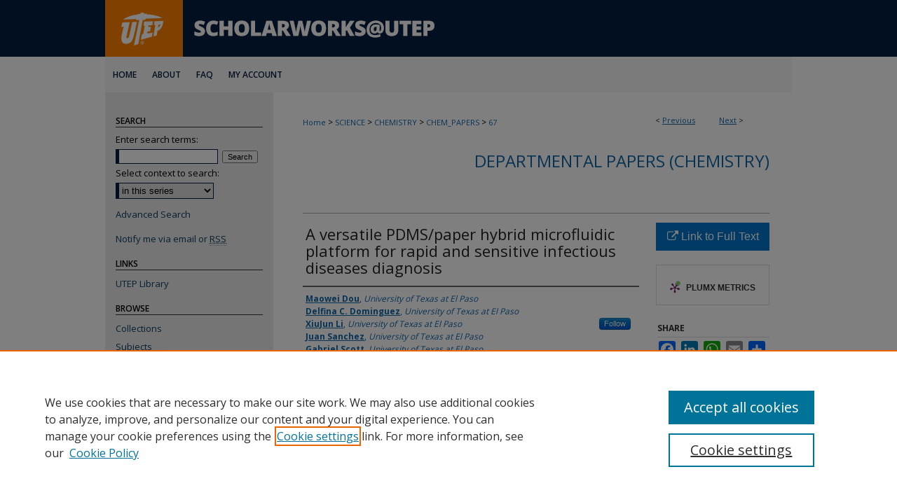

--- FILE ---
content_type: text/html; charset=UTF-8
request_url: https://scholarworks.utep.edu/chem_papers/67/
body_size: 7967
content:

<!DOCTYPE html>
<html lang="en">
<head><!-- inj yui3-seed: --><script type='text/javascript' src='//cdnjs.cloudflare.com/ajax/libs/yui/3.6.0/yui/yui-min.js'></script><script type='text/javascript' src='//ajax.googleapis.com/ajax/libs/jquery/1.10.2/jquery.min.js'></script><!-- Adobe Analytics --><script type='text/javascript' src='https://assets.adobedtm.com/4a848ae9611a/d0e96722185b/launch-d525bb0064d8.min.js'></script><script type='text/javascript' src=/assets/nr_browser_production.js></script>

<!-- def.1 -->
<meta charset="utf-8">
<meta name="viewport" content="width=device-width">
<title>
"A versatile PDMS/paper hybrid microfluidic platform for rapid and sens" by Maowei Dou, Delfina C. Dominguez et al.
</title>


<!-- FILE article_meta-tags.inc --><!-- FILE: /srv/sequoia/main/data/assets/site/article_meta-tags.inc -->
<meta itemprop="name" content="A versatile PDMS/paper hybrid microfluidic platform for rapid and sensitive infectious diseases diagnosis">
<meta property="og:title" content="A versatile PDMS/paper hybrid microfluidic platform for rapid and sensitive infectious diseases diagnosis">
<meta name="twitter:title" content="A versatile PDMS/paper hybrid microfluidic platform for rapid and sensitive infectious diseases diagnosis">
<meta property="article:author" content="Maowei Dou">
<meta name="author" content="Maowei Dou">
<meta property="article:author" content="Delfina C Dominguez">
<meta name="author" content="Delfina C Dominguez">
<meta property="article:author" content="XiuJun Li">
<meta name="author" content="XiuJun Li">
<meta property="article:author" content="Juan Sanchez">
<meta name="author" content="Juan Sanchez">
<meta property="article:author" content="Gabriel Scott">
<meta name="author" content="Gabriel Scott">
<meta name="robots" content="noodp, noydir">
<meta name="description" content="Bacterial meningitis is a serious health concern worldwide. Given that meningitis can be fatal and many meningitis cases occurred in high-poverty areas, a simple, low-cost, highly sensitive method is in great need for immediate and early diagnosis of meningitis. Herein, we report a versatile and cost-effective polydimethylsiloxane (PDMS)/paper hybrid microfluidic device integrated with loop-mediated isothermal amplification (LAMP) for the rapid, sensitive, and instrument-free detection of the main meningitis-causing bacteria, Neisseria meningitidis (N. meningitidis). The introduction of paper into the microfluidic device for LAMP reactions enables stable test results over a much longer period of time than a paper-free microfluidic system. This hybrid system also offers versatile functions, by providing not only on-site qualitative diagnostic analysis (i.e., a yes or no answer), but also confirmatory testing and quantitative analysis in laboratory settings. The limit of detection of N. meningitidis is about 3 copies per LAMP zone within 45 min, close to single-bacterium detection sensitivity. In addition, we have achieved simple pathogenic microorganism detection without a laborious sample preparation process and without the use of centrifuges. This low-cost hybrid microfluidic system provides a simple and highly sensitive approach for fast instrument-free diagnosis of N. meningitidis in resource-limited settings. This versatile PDMS/paper microfluidic platform has great potential for the point of care (POC) diagnosis of a wide range of infectious diseases, especially for developing nations.">
<meta itemprop="description" content="Bacterial meningitis is a serious health concern worldwide. Given that meningitis can be fatal and many meningitis cases occurred in high-poverty areas, a simple, low-cost, highly sensitive method is in great need for immediate and early diagnosis of meningitis. Herein, we report a versatile and cost-effective polydimethylsiloxane (PDMS)/paper hybrid microfluidic device integrated with loop-mediated isothermal amplification (LAMP) for the rapid, sensitive, and instrument-free detection of the main meningitis-causing bacteria, Neisseria meningitidis (N. meningitidis). The introduction of paper into the microfluidic device for LAMP reactions enables stable test results over a much longer period of time than a paper-free microfluidic system. This hybrid system also offers versatile functions, by providing not only on-site qualitative diagnostic analysis (i.e., a yes or no answer), but also confirmatory testing and quantitative analysis in laboratory settings. The limit of detection of N. meningitidis is about 3 copies per LAMP zone within 45 min, close to single-bacterium detection sensitivity. In addition, we have achieved simple pathogenic microorganism detection without a laborious sample preparation process and without the use of centrifuges. This low-cost hybrid microfluidic system provides a simple and highly sensitive approach for fast instrument-free diagnosis of N. meningitidis in resource-limited settings. This versatile PDMS/paper microfluidic platform has great potential for the point of care (POC) diagnosis of a wide range of infectious diseases, especially for developing nations.">
<meta name="twitter:description" content="Bacterial meningitis is a serious health concern worldwide. Given that meningitis can be fatal and many meningitis cases occurred in high-poverty areas, a simple, low-cost, highly sensitive method is in great need for immediate and early diagnosis of meningitis. Herein, we report a versatile and cost-effective polydimethylsiloxane (PDMS)/paper hybrid microfluidic device integrated with loop-mediated isothermal amplification (LAMP) for the rapid, sensitive, and instrument-free detection of the main meningitis-causing bacteria, Neisseria meningitidis (N. meningitidis). The introduction of paper into the microfluidic device for LAMP reactions enables stable test results over a much longer period of time than a paper-free microfluidic system. This hybrid system also offers versatile functions, by providing not only on-site qualitative diagnostic analysis (i.e., a yes or no answer), but also confirmatory testing and quantitative analysis in laboratory settings. The limit of detection of N. meningitidis is about 3 copies per LAMP zone within 45 min, close to single-bacterium detection sensitivity. In addition, we have achieved simple pathogenic microorganism detection without a laborious sample preparation process and without the use of centrifuges. This low-cost hybrid microfluidic system provides a simple and highly sensitive approach for fast instrument-free diagnosis of N. meningitidis in resource-limited settings. This versatile PDMS/paper microfluidic platform has great potential for the point of care (POC) diagnosis of a wide range of infectious diseases, especially for developing nations.">
<meta property="og:description" content="Bacterial meningitis is a serious health concern worldwide. Given that meningitis can be fatal and many meningitis cases occurred in high-poverty areas, a simple, low-cost, highly sensitive method is in great need for immediate and early diagnosis of meningitis. Herein, we report a versatile and cost-effective polydimethylsiloxane (PDMS)/paper hybrid microfluidic device integrated with loop-mediated isothermal amplification (LAMP) for the rapid, sensitive, and instrument-free detection of the main meningitis-causing bacteria, Neisseria meningitidis (N. meningitidis). The introduction of paper into the microfluidic device for LAMP reactions enables stable test results over a much longer period of time than a paper-free microfluidic system. This hybrid system also offers versatile functions, by providing not only on-site qualitative diagnostic analysis (i.e., a yes or no answer), but also confirmatory testing and quantitative analysis in laboratory settings. The limit of detection of N. meningitidis is about 3 copies per LAMP zone within 45 min, close to single-bacterium detection sensitivity. In addition, we have achieved simple pathogenic microorganism detection without a laborious sample preparation process and without the use of centrifuges. This low-cost hybrid microfluidic system provides a simple and highly sensitive approach for fast instrument-free diagnosis of N. meningitidis in resource-limited settings. This versatile PDMS/paper microfluidic platform has great potential for the point of care (POC) diagnosis of a wide range of infectious diseases, especially for developing nations.">
<meta name="bepress_citation_series_title" content="Departmental Papers (Chemistry)">
<meta name="bepress_citation_author" content="Dou, Maowei">
<meta name="bepress_citation_author_institution" content="University of Texas at El Paso">
<meta name="bepress_citation_author" content="Dominguez, Delfina C">
<meta name="bepress_citation_author_institution" content="University of Texas at El Paso">
<meta name="bepress_citation_author" content="Li, XiuJun">
<meta name="bepress_citation_author_institution" content="University of Texas at El Paso">
<meta name="bepress_citation_author" content="Sanchez, Juan">
<meta name="bepress_citation_author_institution" content="University of Texas at El Paso">
<meta name="bepress_citation_author" content="Scott, Gabriel">
<meta name="bepress_citation_author_institution" content="University of Texas at El Paso">
<meta name="bepress_citation_title" content="A versatile PDMS/paper hybrid microfluidic platform for rapid and sensitive infectious diseases diagnosis">
<meta name="bepress_citation_date" content="2014">
<!-- FILE: /srv/sequoia/main/data/assets/site/ir_download_link.inc -->
<!-- FILE: /srv/sequoia/main/data/assets/site/article_meta-tags.inc (cont) -->
<meta name="bepress_citation_abstract_html_url" content="https://scholarworks.utep.edu/chem_papers/67">
<meta name="bepress_citation_online_date" content="2015/3/13">
<meta name="viewport" content="width=device-width">
<!-- Additional Twitter data -->
<meta name="twitter:card" content="summary">
<!-- Additional Open Graph data -->
<meta property="og:type" content="article">
<meta property="og:url" content="https://scholarworks.utep.edu/chem_papers/67">
<meta property="og:site_name" content="ScholarWorks@UTEP">




<!-- FILE: article_meta-tags.inc (cont) -->
<meta name="bepress_is_article_cover_page" content="1">


<!-- sh.1 -->
<link rel="stylesheet" href="/ir-style.css" type="text/css" media="screen">
<link rel="stylesheet" href="/ir-custom.css" type="text/css" media="screen">
<link rel="stylesheet" href="../ir-custom.css" type="text/css" media="screen">
<link rel="stylesheet" href="/ir-local.css" type="text/css" media="screen">
<link rel="stylesheet" href="../ir-local.css" type="text/css" media="screen">
<link rel="stylesheet" href="/ir-print.css" type="text/css" media="print">
<link type="text/css" rel="stylesheet" href="/assets/floatbox/floatbox.css">
<link rel="alternate" type="application/rss+xml" title="Site Feed" href="/recent.rss">
<link rel="shortcut icon" href="/favicon.ico" type="image/x-icon">
<!--[if IE]>
<link rel="stylesheet" href="/ir-ie.css" type="text/css" media="screen">
<![endif]-->

<!-- JS  -->
<script type="text/javascript" src="/assets/jsUtilities.js"></script>
<script type="text/javascript" src="/assets/footnoteLinks.js"></script>
<script type="text/javascript" src="/assets/scripts/yui-init.pack.js"></script>
<script type="text/javascript" src="/assets/scripts/bepress-init.debug.js"></script>
<script type="text/javascript" src="/assets/scripts/JumpListYUI.pack.js"></script>

<!-- end sh.1 -->




<script type="text/javascript">var pageData = {"page":{"environment":"prod","productName":"bpdg","language":"en","name":"ir_series:article","businessUnit":"els:rp:st"},"visitor":{}};</script>

</head>
<body id="geo-series">
<!-- FILE /srv/sequoia/main/data/scholarworks.utep.edu/assets/header.pregen --><!-- FILE: /srv/sequoia/main/data/assets/site/mobile_nav.inc --><!--[if !IE]>-->
<script src="/assets/scripts/dc-mobile/dc-responsive-nav.js"></script>

<header id="mobile-nav" class="nav-down device-fixed-height" style="visibility: hidden;">
  
  
  <nav class="nav-collapse">
    <ul>
      <li class="menu-item active device-fixed-width"><a href="https://scholarworks.utep.edu" title="Home" data-scroll >Home</a></li>
      <li class="menu-item device-fixed-width"><a href="https://scholarworks.utep.edu/do/search/advanced/" title="Search" data-scroll ><i class="icon-search"></i> Search</a></li>
      <li class="menu-item device-fixed-width"><a href="https://scholarworks.utep.edu/communities.html" title="Browse" data-scroll >Browse Collections</a></li>
      <li class="menu-item device-fixed-width"><a href="/cgi/myaccount.cgi?context=chem_papers" title="My Account" data-scroll >My Account</a></li>
      <li class="menu-item device-fixed-width"><a href="https://scholarworks.utep.edu/about.html" title="About" data-scroll >About</a></li>
      <li class="menu-item device-fixed-width"><a href="https://network.bepress.com" title="Digital Commons Network" data-scroll ><img width="16" height="16" alt="DC Network" style="vertical-align:top;" src="/assets/md5images/8e240588cf8cd3a028768d4294acd7d3.png"> Digital Commons Network™</a></li>
    </ul>
  </nav>
</header>

<script src="/assets/scripts/dc-mobile/dc-mobile-nav.js"></script>
<!--<![endif]-->
<!-- FILE: /srv/sequoia/main/data/scholarworks.utep.edu/assets/header.pregen (cont) -->



<div id="utep">
	<div id="container">
		<a href="#main" class="skiplink" accesskey="2" >Skip to main content</a>

					
			<div id="header">
				<a href="https://scholarworks.utep.edu" id="banner_link" title="ScholarWorks@UTEP" >
					<img id="banner_image" alt="ScholarWorks@UTEP" width='980' height='81' src="/assets/md5images/65fce2b24b0d59e8079f63f7d45ebc78.png">
				</a>	
				
					<a href="http://www.utep.edu" id="logo_link" title="University of Texas at El Paso" >
						<img id="logo_image" alt="University of Texas at El Paso" width='108' height='81' src="/assets/md5images/f3af96cf584741caa6045b610b2338ba.png">
					</a>	
				
			</div>
					
			<div id="navigation">
				<!-- FILE: /srv/sequoia/main/data/assets/site/ir_navigation.inc --><div id="tabs" role="navigation" aria-label="Main"><ul><li id="tabone"><a href="https://scholarworks.utep.edu" title="Home" ><span>Home</span></a></li><li id="tabtwo"><a href="https://scholarworks.utep.edu/about.html" title="About" ><span>About</span></a></li><li id="tabthree"><a href="https://scholarworks.utep.edu/faq.html" title="FAQ" ><span>FAQ</span></a></li><li id="tabfour"><a href="https://scholarworks.utep.edu/cgi/myaccount.cgi?context=chem_papers" title="My Account" ><span>My Account</span></a></li></ul></div>


<!-- FILE: /srv/sequoia/main/data/scholarworks.utep.edu/assets/header.pregen (cont) -->
			</div>
		

		<div id="wrapper">
			<div id="content">
				<div id="main" class="text">

<script type="text/javascript" src="/assets/floatbox/floatbox.js"></script>  
<!-- FILE: /srv/sequoia/main/data/assets/site/article_pager.inc -->

<div id="breadcrumb"><ul id="pager">

                
                 
<li>&lt; <a href="https://scholarworks.utep.edu/chem_papers/48" class="ignore" >Previous</a></li>
        
        
        

                
                 
<li><a href="https://scholarworks.utep.edu/chem_papers/40" class="ignore" >Next</a> &gt;</li>
        
        
        
<li>&nbsp;</li></ul><div class="crumbs"><!-- FILE: /srv/sequoia/main/data/assets/site/ir_breadcrumb.inc -->

<div class="crumbs" role="navigation" aria-label="Breadcrumb">
	<p>
	
	
			<a href="https://scholarworks.utep.edu" class="ignore" >Home</a>
	
	
	
	
	
	
	
	
	
	
	 <span aria-hidden="true">&gt;</span> 
		<a href="https://scholarworks.utep.edu/science" class="ignore" >SCIENCE</a>
	
	
	
	
	
	
	 <span aria-hidden="true">&gt;</span> 
		<a href="https://scholarworks.utep.edu/chemistry" class="ignore" >CHEMISTRY</a>
	
	
	
	
	
	
	 <span aria-hidden="true">&gt;</span> 
		<a href="https://scholarworks.utep.edu/chem_papers" class="ignore" >CHEM_PAPERS</a>
	
	
	
	
	
	 <span aria-hidden="true">&gt;</span> 
		<a href="https://scholarworks.utep.edu/chem_papers/67" class="ignore" aria-current="page" >67</a>
	
	
	
	</p>
</div>


<!-- FILE: /srv/sequoia/main/data/assets/site/article_pager.inc (cont) --></div>
</div>
<!-- FILE: /srv/sequoia/main/data/assets/site/ir_series/article/index.html (cont) -->
<!-- FILE: /srv/sequoia/main/data/assets/site/ir_series/article/article_info.inc --><!-- FILE: /srv/sequoia/main/data/assets/site/openurl.inc -->

























<!-- FILE: /srv/sequoia/main/data/assets/site/ir_series/article/article_info.inc (cont) -->
<!-- FILE: /srv/sequoia/main/data/assets/site/ir_download_link.inc -->









	
	
	
    
    
    
	
	
	
	
	
		
		
	
	

<!-- FILE: /srv/sequoia/main/data/assets/site/ir_series/article/article_info.inc (cont) -->
<!-- FILE: /srv/sequoia/main/data/assets/site/ir_series/article/ir_article_header.inc -->


<div id="series-header">
<!-- FILE: /srv/sequoia/main/data/assets/site/ir_series/ir_series_logo.inc -->



 






	
	
	
	
	
	
<!-- FILE: /srv/sequoia/main/data/assets/site/ir_series/article/ir_article_header.inc (cont) --><h2 id="series-title"><a href="https://scholarworks.utep.edu/chem_papers" >Departmental Papers (Chemistry)</a></h2></div>
<div style="clear: both">&nbsp;</div>

<div id="sub">
<div id="alpha">
<!-- FILE: /srv/sequoia/main/data/assets/site/ir_series/article/article_info.inc (cont) --><div id='title' class='element'>
<h1>A versatile PDMS/paper hybrid microfluidic platform for rapid and sensitive infectious diseases diagnosis</h1>
</div>
<div class='clear'></div>
<div id='authors' class='element'>
<h2 class='visually-hidden'>Authors</h2>
<p class="author"><a href='https://scholarworks.utep.edu/do/search/?q=author%3A%22Maowei%20Dou%22&start=0&context=36347'><strong>Maowei Dou</strong>, <em>University of Texas at El Paso</em></a><br />
<a href='https://scholarworks.utep.edu/do/search/?q=author%3A%22Delfina%20C.%20Dominguez%22&start=0&context=36347'><strong>Delfina C. Dominguez</strong>, <em>University of Texas at El Paso</em></a><br />
<a href='https://scholarworks.utep.edu/do/search/?q=%28author%3A%22XiuJun%20Li%22%20AND%20-bp_author_id%3A%5B%2A%20TO%20%2A%5D%29%20OR%20bp_author_id%3A%28%22aeedbcf3-b439-4566-87e6-c9cfe48ba726%22%29&start=0&context=36347'><strong>XiuJun Li</strong>, <em>University of Texas at El Paso</em></a><a rel="nofollow" href="https://network.bepress.com/api/follow/subscribe?user=MDcxOTA1MTVlNDA3N2ExNA%3D%3D&amp;institution=YWVjNzdlNmE3MzMxZjkwMw%3D%3D&amp;format=html" data-follow-set="user:MDcxOTA1MTVlNDA3N2ExNA== institution:YWVjNzdlNmE3MzMxZjkwMw==" title="Follow XiuJun Li" class="btn followable">Follow</a><br />
<a href='https://scholarworks.utep.edu/do/search/?q=author%3A%22Juan%20Sanchez%22&start=0&context=36347'><strong>Juan Sanchez</strong>, <em>University of Texas at El Paso</em></a><br />
<a href='https://scholarworks.utep.edu/do/search/?q=author%3A%22Gabriel%20Scott%22&start=0&context=36347'><strong>Gabriel Scott</strong>, <em>University of Texas at El Paso</em></a><br />
</p></div>
<div class='clear'></div>
<div id='publication_date' class='element'>
<h2 class='field-heading'>Publication Date</h2>
<p>7-1-2014</p>
</div>
<div class='clear'></div>
<div id='document_type' class='element'>
<h2 class='field-heading'>Document Type</h2>
<p>Article</p>
</div>
<div class='clear'></div>
<div id='comments' class='element'>
<h2 class='field-heading'>Comments</h2>
<p>Dou M, Dominguez DC, Li X, Sanchez J, Scott G. A versatile PDMS/Paper hybrid microfluidic platform for sensitive infectious disease diagnosis. Anal Chem 2014 08/05;86(15):7978-86.</p>
</div>
<div class='clear'></div>
<div id='abstract' class='element'>
<h2 class='field-heading'>Abstract</h2>
<p>Bacterial meningitis is a serious health concern worldwide. Given that meningitis can be fatal and many meningitis cases occurred in high-poverty areas, a simple, low-cost, highly sensitive method is in great need for immediate and early diagnosis of meningitis. Herein, we report a versatile and cost-effective polydimethylsiloxane (PDMS)/paper hybrid microfluidic device integrated with loop-mediated isothermal amplification (LAMP) for the rapid, sensitive, and instrument-free detection of the main meningitis-causing bacteria, <em>Neisseria meningitidis</em> (<em>N. meningitidis</em>). The introduction of paper into the microfluidic device for LAMP reactions enables stable test results over a much longer period of time than a paper-free microfluidic system. This hybrid system also offers versatile functions, by providing not only on-site qualitative diagnostic analysis (i.e., a yes or no answer), but also confirmatory testing and quantitative analysis in laboratory settings. The limit of detection of <em>N. meningitidis</em> is about 3 copies per LAMP zone within 45 min, close to single-bacterium detection sensitivity. In addition, we have achieved simple pathogenic microorganism detection without a laborious sample preparation process and without the use of centrifuges. This low-cost hybrid microfluidic system provides a simple and highly sensitive approach for fast instrument-free diagnosis of <em>N. meningitidis</em> in resource-limited settings. This versatile PDMS/paper microfluidic platform has great potential for the point of care (POC) diagnosis of a wide range of infectious diseases, especially for developing nations.</p>
</div>
<div class='clear'></div>
</div>
    </div>
    <div id='beta_7-3'>
<!-- FILE: /srv/sequoia/main/data/assets/site/info_box_7_3.inc --><!-- FILE: /srv/sequoia/main/data/assets/site/openurl.inc -->

























<!-- FILE: /srv/sequoia/main/data/assets/site/info_box_7_3.inc (cont) -->
<!-- FILE: /srv/sequoia/main/data/assets/site/ir_download_link.inc -->









	
	
	
    
    
    
	
	
	
	
	
		
		
	
	

<!-- FILE: /srv/sequoia/main/data/assets/site/info_box_7_3.inc (cont) -->


	<!-- FILE: /srv/sequoia/main/data/assets/site/info_box_download_button.inc --><div class="aside download-button">
    <a id="remote-link" class="btn" href="http://pubs.acs.org/doi/abs/10.1021/ac5021694" title="Link opens in new window" target="_blank" > 
    	<i class="icon-external-link" aria-hidden="true"></i>
      Link to Full Text
    </a>
</div>


<!-- FILE: /srv/sequoia/main/data/assets/site/info_box_7_3.inc (cont) -->
	<!-- FILE: /srv/sequoia/main/data/assets/site/info_box_embargo.inc -->
<!-- FILE: /srv/sequoia/main/data/assets/site/info_box_7_3.inc (cont) -->

<!-- FILE: /srv/sequoia/main/data/assets/site/info_box_custom_upper.inc -->
<!-- FILE: /srv/sequoia/main/data/assets/site/info_box_7_3.inc (cont) -->
<!-- FILE: /srv/sequoia/main/data/assets/site/info_box_openurl.inc -->
<!-- FILE: /srv/sequoia/main/data/assets/site/info_box_7_3.inc (cont) -->

<!-- FILE: /srv/sequoia/main/data/assets/site/info_box_article_metrics.inc -->






<div id="article-stats" class="aside hidden">

    <p class="article-downloads-wrapper hidden"><span id="article-downloads"></span> DOWNLOADS</p>
    <p class="article-stats-date hidden">Since March 13, 2015</p>

    <p class="article-plum-metrics">
        <a href="https://plu.mx/plum/a/?repo_url=https://scholarworks.utep.edu/chem_papers/67" class="plumx-plum-print-popup plum-bigben-theme" data-badge="true" data-hide-when-empty="true" ></a>
    </p>
</div>
<script type="text/javascript" src="//cdn.plu.mx/widget-popup.js"></script>





<!-- Article Download Counts -->
<script type="text/javascript" src="/assets/scripts/article-downloads.pack.js"></script>
<script type="text/javascript">
    insertDownloads(6838456);
</script>


<!-- Add border to Plum badge & download counts when visible -->
<script>
// bind to event when PlumX widget loads
jQuery('body').bind('plum:widget-load', function(e){
// if Plum badge is visible
  if (jQuery('.PlumX-Popup').length) {
// remove 'hidden' class
  jQuery('#article-stats').removeClass('hidden');
  jQuery('.article-stats-date').addClass('plum-border');
  }
});
// bind to event when page loads
jQuery(window).bind('load',function(e){
// if DC downloads are visible
  if (jQuery('#article-downloads').text().length > 0) {
// add border to aside
  jQuery('#article-stats').removeClass('hidden');
  }
});
</script>



<!-- Adobe Analytics: Download Click Tracker -->
<script>

$(function() {

  // Download button click event tracker for PDFs
  $(".aside.download-button").on("click", "a#pdf", function(event) {
    pageDataTracker.trackEvent('navigationClick', {
      link: {
          location: 'aside download-button',
          name: 'pdf'
      }
    });
  });

  // Download button click event tracker for native files
  $(".aside.download-button").on("click", "a#native", function(event) {
    pageDataTracker.trackEvent('navigationClick', {
        link: {
            location: 'aside download-button',
            name: 'native'
        }
     });
  });

});

</script>
<!-- FILE: /srv/sequoia/main/data/assets/site/info_box_7_3.inc (cont) -->



	<!-- FILE: /srv/sequoia/main/data/assets/site/info_box_disciplines.inc -->




	
		
	



<!-- FILE: /srv/sequoia/main/data/assets/site/info_box_7_3.inc (cont) -->

<!-- FILE: /srv/sequoia/main/data/assets/site/bookmark_widget.inc -->

<div id="share" class="aside">
<h2>Share</h2>
	
	<div class="a2a_kit a2a_kit_size_24 a2a_default_style">
    	<a class="a2a_button_facebook"></a>
    	<a class="a2a_button_linkedin"></a>
		<a class="a2a_button_whatsapp"></a>
		<a class="a2a_button_email"></a>
    	<a class="a2a_dd"></a>
    	<script async src="https://static.addtoany.com/menu/page.js"></script>
	</div>
</div>

<!-- FILE: /srv/sequoia/main/data/assets/site/info_box_7_3.inc (cont) -->
<!-- FILE: /srv/sequoia/main/data/assets/site/info_box_geolocate.inc --><!-- FILE: /srv/sequoia/main/data/assets/site/ir_geolocate_enabled_and_displayed.inc -->

<!-- FILE: /srv/sequoia/main/data/assets/site/info_box_geolocate.inc (cont) -->

<!-- FILE: /srv/sequoia/main/data/assets/site/info_box_7_3.inc (cont) -->

	<!-- FILE: /srv/sequoia/main/data/assets/site/zotero_coins.inc -->

<span class="Z3988" title="ctx_ver=Z39.88-2004&amp;rft_val_fmt=info%3Aofi%2Ffmt%3Akev%3Amtx%3Ajournal&amp;rft_id=https%3A%2F%2Fscholarworks.utep.edu%2Fchem_papers%2F67&amp;rft.atitle=A%20versatile%20PDMS%2Fpaper%20hybrid%20microfluidic%20platform%20for%20rapid%20and%20sensitive%20infectious%20diseases%20diagnosis&amp;rft.aufirst=Maowei&amp;rft.aulast=Dou&amp;rft.au=Delfina%20Dominguez&amp;rft.au=XiuJun%20Li&amp;rft.au=Juan%20Sanchez&amp;rft.au=Gabriel%20Scott&amp;rft.jtitle=Departmental%20Papers%20%28Chemistry%29&amp;rft.date=2014-07-01">COinS</span>
<!-- FILE: /srv/sequoia/main/data/assets/site/info_box_7_3.inc (cont) -->

<!-- FILE: /srv/sequoia/main/data/assets/site/info_box_custom_lower.inc -->
<!-- FILE: /srv/sequoia/main/data/assets/site/info_box_7_3.inc (cont) -->
<!-- FILE: /srv/sequoia/main/data/assets/site/ir_series/article/article_info.inc (cont) --></div>

<div class='clear'>&nbsp;</div>
<!-- FILE: /srv/sequoia/main/data/assets/site/ir_article_custom_fields.inc -->

<!-- FILE: /srv/sequoia/main/data/assets/site/ir_series/article/article_info.inc (cont) -->

<!-- FILE: /srv/sequoia/main/data/assets/site/ir_series/article/index.html (cont) -->
<!-- FILE /srv/sequoia/main/data/assets/site/footer.pregen --></div>
	<div class="verticalalign">&nbsp;</div>
	<div class="clear">&nbsp;</div>

</div>

	<div id="sidebar" role="complementary">
	<!-- FILE: /srv/sequoia/main/data/assets/site/ir_sidebar_7_8.inc -->

	<!-- FILE: /srv/sequoia/main/data/assets/site/ir_sidebar_sort_sba.inc --><!-- FILE: /srv/sequoia/main/data/assets/site/ir_sidebar_custom_upper_7_8.inc -->

<!-- FILE: /srv/sequoia/main/data/assets/site/ir_sidebar_sort_sba.inc (cont) -->
<!-- FILE: /srv/sequoia/main/data/assets/site/ir_sidebar_search_7_8.inc --><h2>Search</h2>


	
<form method='get' action='https://scholarworks.utep.edu/do/search/' id="sidebar-search">
	<label for="search" accesskey="4">
		Enter search terms:
	</label>
		<div>
			<span class="border">
				<input type="text" name='q' class="search" id="search">
			</span> 
			<input type="submit" value="Search" class="searchbutton" style="font-size:11px;">
		</div>
	<label for="context">
		Select context to search:
	</label> 
		<div>
			<span class="border">
				<select name="fq" id="context">
					
					
						<option value='virtual_ancestor_link:"https://scholarworks.utep.edu/chem_papers"'>in this series</option>
					
					
					
					<option value='virtual_ancestor_link:"https://scholarworks.utep.edu"'>in this repository</option>
					<option value='virtual_ancestor_link:"http:/"'>across all repositories</option>
				</select>
			</span>
		</div>
</form>

<p class="advanced">
	
	
		<a href="https://scholarworks.utep.edu/do/search/advanced/?fq=virtual_ancestor_link:%22https://scholarworks.utep.edu/chem_papers%22" >
			Advanced Search
		</a>
	
</p>
<!-- FILE: /srv/sequoia/main/data/assets/site/ir_sidebar_sort_sba.inc (cont) -->
<!-- FILE: /srv/sequoia/main/data/assets/site/ir_sidebar_notify_7_8.inc -->


	<ul id="side-notify">
		<li class="notify">
			<a href="https://scholarworks.utep.edu/chem_papers/announcements.html" title="Email or RSS Notifications" >
				Notify me via email or <acronym title="Really Simple Syndication">RSS</acronym>
			</a>
		</li>
	</ul>



<!-- FILE: /srv/sequoia/main/data/assets/site/urc_badge.inc -->






<!-- FILE: /srv/sequoia/main/data/assets/site/ir_sidebar_notify_7_8.inc (cont) -->

<!-- FILE: /srv/sequoia/main/data/assets/site/ir_sidebar_sort_sba.inc (cont) -->
<!-- FILE: /srv/sequoia/main/data/scholarworks.utep.edu/assets/ir_sidebar_custom_middle_7_8.inc -->

<div id="sb-custom-middle">
	<h2 class="sb-custom-title">Links</h2>
		<ul class="sb-custom-ul">
			<li class="sb-custom-li">
				<a href="https://www.utep.edu/library/" >
					UTEP Library
				</a>
			</li>
		</ul>
</div>
<!-- FILE: /srv/sequoia/main/data/assets/site/ir_sidebar_sort_sba.inc (cont) -->
<!-- FILE: /srv/sequoia/main/data/scholarworks.utep.edu/assets/ir_sidebar_browse.inc -->
<h2>Browse</h2>
<ul id="side-browse">


<li class="collections"><a href="https://scholarworks.utep.edu/communities.html" title="Browse by Collections" >Collections</a></li>
<li class="discipline-browser"><a href="https://scholarworks.utep.edu/do/discipline_browser/disciplines" title="Browse by Subjects" >Subjects</a></li>
<li class="author"><a href="https://scholarworks.utep.edu/authors.html" title="Browse by Author" >Authors</a></li>


</ul>
<!-- FILE: /srv/sequoia/main/data/assets/site/ir_sidebar_sort_sba.inc (cont) -->
<!-- FILE: /srv/sequoia/main/data/assets/site/ir_sidebar_author_7_8.inc --><h2>Author Corner</h2>






	<ul id="side-author">
		<li class="faq">
			<a href="https://scholarworks.utep.edu/faq.html" title="Author FAQ" >
				Author FAQ
			</a>
		</li>
		
		
			<li class="guidelines">
				<a href="https://scholarworks.utep.edu/chem_papers/guidelines.html" title="Departmental Papers (Chemistry) Submission Guidelines" >
						Submission Guidelines
				</a>
			</li>
		
		
			<li class="submit">
				<a href="https://scholarworks.utep.edu/cgi/ir_submit.cgi?context=chem_papers" >
					Submit a Document
				</a>
			</li>
		
	</ul>


<!-- FILE: /srv/sequoia/main/data/assets/site/ir_sidebar_sort_sba.inc (cont) -->
<!-- FILE: /srv/sequoia/main/data/assets/site/ir_sidebar_custom_lower_7_8.inc --><!-- FILE: /srv/sequoia/main/data/assets/site/ir_sidebar_homepage_links_7_8.inc -->

<h2>Links</h2>
	<ul id="homepage-links">
		<li class="sb-homepage">
			
			
			
				<a href="http://academics.utep.edu/Default.aspx?alias=academics.utep.edu/chemistry" title="chemistry Home Page" >
						Department of Chemistry & Biochemistry
							 Website
				</a>
			
		</li>
	</ul>
<!-- FILE: /srv/sequoia/main/data/assets/site/ir_sidebar_custom_lower_7_8.inc (cont) -->
	



<!-- FILE: /srv/sequoia/main/data/assets/site/ir_sidebar_sort_sba.inc (cont) -->
<!-- FILE: /srv/sequoia/main/data/assets/site/ir_sidebar_sw_links_7_8.inc -->

	
		
	


	<!-- FILE: /srv/sequoia/main/data/assets/site/ir_sidebar_sort_sba.inc (cont) -->

<!-- FILE: /srv/sequoia/main/data/assets/site/ir_sidebar_geolocate.inc --><!-- FILE: /srv/sequoia/main/data/assets/site/ir_geolocate_enabled_and_displayed.inc -->

<!-- FILE: /srv/sequoia/main/data/assets/site/ir_sidebar_geolocate.inc (cont) -->

<!-- FILE: /srv/sequoia/main/data/assets/site/ir_sidebar_sort_sba.inc (cont) -->
<!-- FILE: /srv/sequoia/main/data/assets/site/ir_sidebar_custom_lowest_7_8.inc -->


<!-- FILE: /srv/sequoia/main/data/assets/site/ir_sidebar_sort_sba.inc (cont) -->
<!-- FILE: /srv/sequoia/main/data/assets/site/ir_sidebar_7_8.inc (cont) -->

		



<!-- FILE: /srv/sequoia/main/data/assets/site/footer.pregen (cont) -->
	<div class="verticalalign">&nbsp;</div>
	</div>

</div>

<!-- FILE: /srv/sequoia/main/data/assets/site/ir_footer_content.inc --><div id="footer" role="contentinfo">
	
	
	<!-- FILE: /srv/sequoia/main/data/assets/site/ir_bepress_logo.inc --><div id="bepress">

<a href="https://www.elsevier.com/solutions/digital-commons" title="Elsevier - Digital Commons" >
	<em>Elsevier - Digital Commons</em>
</a>

</div>
<!-- FILE: /srv/sequoia/main/data/assets/site/ir_footer_content.inc (cont) -->
	<p>
		<a href="https://scholarworks.utep.edu" title="Home page" accesskey="1" >Home</a> | 
		<a href="https://scholarworks.utep.edu/about.html" title="About" >About</a> | 
		<a href="https://scholarworks.utep.edu/faq.html" title="FAQ" >FAQ</a> | 
		<a href="/cgi/myaccount.cgi?context=chem_papers" title="My Account Page" accesskey="3" >My Account</a> | 
		<a href="https://scholarworks.utep.edu/accessibility.html" title="Accessibility Statement" accesskey="0" >Accessibility Statement</a>
	</p>
	<p>
	
	
		<a class="secondary-link" href="https://www.elsevier.com/legal/privacy-policy" title="Privacy Policy" >Privacy</a>
	
		<a class="secondary-link" href="https://www.elsevier.com/legal/elsevier-website-terms-and-conditions" title="Copyright Policy" >Copyright</a>	
	</p> 
	
</div>

<!-- FILE: /srv/sequoia/main/data/assets/site/footer.pregen (cont) -->

</div>
</div>

<!-- FILE: /srv/sequoia/main/data/scholarworks.utep.edu/assets/ir_analytics.inc --><!-- Global Site Tag (gtag.js) - Google Analytics -->
<script async src="https://www.googletagmanager.com/gtag/js?id=UA-5499681-12"></script>
<script>
  window.dataLayer = window.dataLayer || [];
  function gtag(){dataLayer.push(arguments)};
  gtag('js', new Date());

  gtag('config', 'UA-5499681-12');
</script>
<!-- FILE: /srv/sequoia/main/data/assets/site/footer.pregen (cont) -->

<script type='text/javascript' src='/assets/scripts/bpbootstrap-20160726.pack.js'></script><script type='text/javascript'>BPBootstrap.init({appendCookie:''})</script></body></html>
